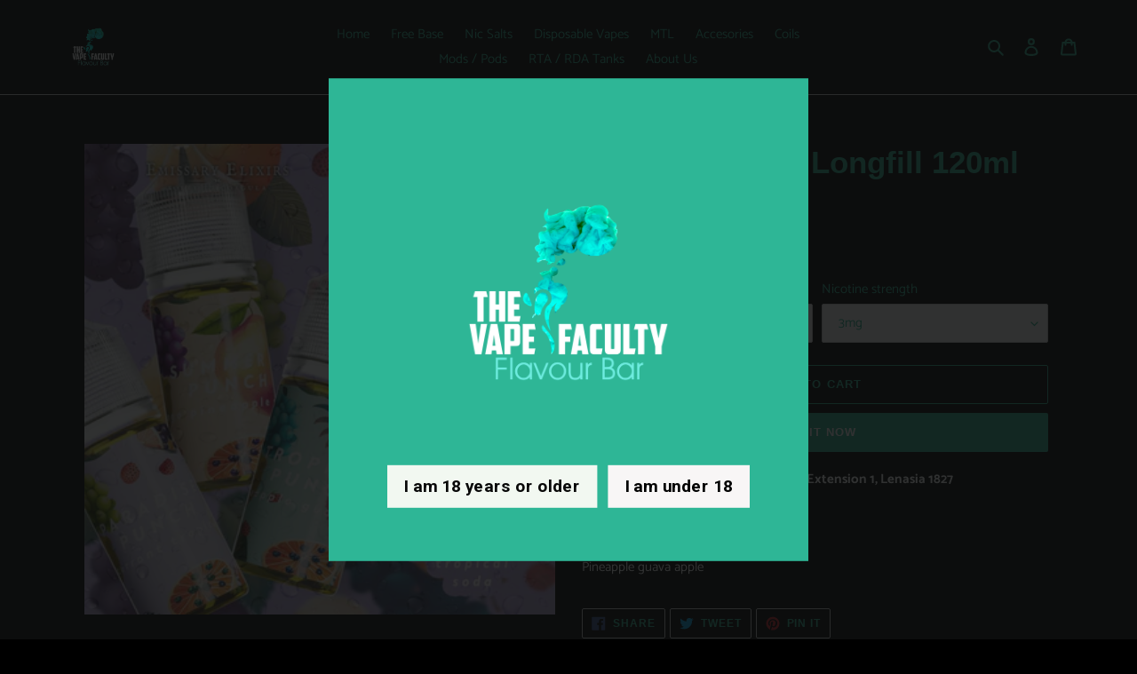

--- FILE ---
content_type: application/javascript; charset=utf-8
request_url: https://cyan-baud.cinaberis.com/cache/the-vape-faculty.myshopify.com/script.js?c=1736550329751&shop=the-vape-faculty.myshopify.com
body_size: 1937
content:
!function(){if(!window._cbr_verifyAgeLoaded&&(window._cbr_verifyAgeLoaded=!0,function(e){var t=[/\/\d+\/orders\/.+/,/\/\d+\/checkout\/.+/];try{for(var n=0;n<t.length;n++)if(t[n].test(e))return!1;return!0}catch(i){return!0}}(window.location+""))){!function(e){"use strict";e.console||(e.console={});for(var t,n,i=e.console,a=function(){},o=["memory"],r="assert,clear,count,debug,dir,dirxml,error,exception,group,groupCollapsed,groupEnd,info,log,markTimeline,profile,profiles,profileEnd,show,table,time,timeEnd,timeline,timelineEnd,timeStamp,trace,warn,timeLog,trace".split(",");t=o.pop();)i[t]||(i[t]={});for(;n=r.pop();)i[n]||(i[n]=a)}("undefined"==typeof window?this:window),location.pathname;var i=document.head||document.getElementsByTagName("head")[0],e=document.body||document.getElementsByTagName("body")[0],t=window.location.search,n=function(e){try{for(var t=e+"=",n=document.cookie.split(";"),i=0;i<n.length;i++){for(var a=n[i];" "==a.charAt(0);)a=a.substring(1,a.length);if(0==a.indexOf(t))return a.substring(t.length,a.length)}return null}catch(o){}}("cinaberis-verify-age-submitted");if(-1!=t.indexOf("cinaberis-age-check-popup-nocookie=true")||!n){c("\n    \n      #verify-age-main{position:fixed;top:0;left:0;min-height:100vh;min-width:100vw;z-index:999999999}#verify-age-main .vas-invalid{border:1px solid red}#verify-age-main{background:rgba(15,16,16,0.86)}#verify-age-main .vas-box-container{text-align:center}#verify-age-main .vas-box{min-width:320px}#verify-age-main .vas-box .vas-box-content{display:block;width:100%}#verify-age-main .vas-box{text-align:center;width:auto;display:inline-block;box-sizing:border-box;transform:translate(0, -50%);margin-top:50vh;margin-left:auto;margin-right:auto;border-radius:0px;background:#2eb696;padding:0rem;padding-top:1rem;padding-bottom:0.7rem;width:calc(100vw - 10px)}#verify-age-main .vas-box .vas-box-padded{padding-top:1rem;padding-right:1rem;padding-bottom:1rem;padding-left:1rem}#verify-age-main .vas-box .vas-box-content form{display:inline-block}#verify-age-main .vas-box .vas-title{font-weight:normal;font-weight:bold;text-align:center;font-size:14pt;color:#fff;font-family:Lato,sans-serif;word-break:break-word;margin-top:0;margin-bottom:17.5px}#verify-age-main .vas-box form{width:100%}#verify-age-main .vas-box .vas-content{margin-bottom:1rem;word-break:break-word;box-sizing:border-box;width:100%}#verify-age-main .vas-box .vas-content img{width:100%;max-height:100%;max-width:50vw}#verify-age-main .vas-box .vas-actions-inner{margin-bottom:1rem;display:flex;justify-content:center;align-items:center;flex-wrap:wrap}#verify-age-main .vas-box .vas-actions-inner&gt;*{margin-right:1rem}#verify-age-main .vas-box .vas-actions-inner .vas-ok,#verify-age-main .vas-box .vas-actions-inner .vas-exit{border:none;cursor:pointer;margin-left:5px;margin-right:5px;border-radius:0px;display:flex;align-items:center;justify-content:center;white-space:nowrap}#verify-age-main .vas-box .vas-actions-inner .vas-ok{padding:0.5rem 1rem;background:#f2f8f1;margin-left:5px;margin-right:5px;margin-top:0px;margin-bottom:0px;font-weight:bold;text-align:center;font-size:12pt;color:#080808;font-family:Roboto,sans-serif}#verify-age-main .vas-box .vas-actions-inner .vas-exit{padding:0.5rem 1rem;background:#f8f6f6;margin-left:5px;margin-right:5px;margin-top:0px;margin-bottom:0px;font-weight:bold;text-align:center;font-size:12pt;color:#000;font-family:Roboto,sans-serif}@media only screen and (min-width: 450px){#verify-age-main .vas-box{padding:0.7rem;padding-top:1.7rem;padding-bottom:1.1rem;max-width:450px}}@media only screen and (min-width: 900px){#verify-age-main .vas-box{transform:translate(0, -50%) scale(1.2)}}#verify-age-main .vas-select-holder.invalid .vas-custom-select-opener{outline:1px solid #c52c03}#verify-age-main .vas-box--invalid{border:1px solid #c52c03}\n\n    \n  "),c("https://fonts.googleapis.com/css2?family=Lato:wght@700&display=swap",!0),c("https://fonts.googleapis.com/css2?family=Roboto:wght@700&display=swap",!0);var a=document.createElement("div");a.innerHTML='\n    <div class="vas-box-container">\n      <div class="vas-box" aria-modal="true" role="dialog">\n        <div class="vas-box-padded">\n          <div class="vas-box-content-vert">\n            <div class="vas-box-content">\n              <form>\n                <h4 class="vas-title"></h4>\n                <div class="vas-content">\n                  \n                    <img alt="popup logo" src="https://cyan-baud.cinaberis.com/assets/uploads/f075820c-331c-5a24-9298-c004c768a8b7/1630931244841_07452a7cd62040c6_s1000w.png"/>\n                  \n                </div>\n                <div class="vas-actions">\n                  \n\t\t\t\t\t<div class="vas-actions-inner">\n\t\t\t\t\t\t<div class="vas-ok">I am 18 years or older</div>\n\t\t\t\t\t\t<div class="vas-exit">I am under 18</div>\n\t\t\t\t\t</div>\n\t\t\t\t\n                </div>\n                \n              </form>\n            </div>\n          </div>\n        </div>\n      </div>\n    </div>\n  ',a.id="verify-age-main",e.appendChild(a);var o=a.querySelectorAll("img");if(o&&o.length)for(var r=0,s=o.length,d=0;d<o.length;d++)o[d].addEventListener("load",function(){s<=++r&&setTimeout(l,1e3)});else setTimeout(l,1e3);a.querySelector(".vas-ok").addEventListener("click",function(){return m(),!1}),a.querySelector(".vas-exit").addEventListener("click",function(){var e;return/^https?:\/\/.+/.test(e="http://www.google.com")||/^\/\/.+/.test(e)||(e="//"+e),window.location.href=e,!1})}}function c(e,t){var n;e||console.warn("not inserting css tag without css or href",e),t?((n=document.createElement("link")).rel="stylesheet",n.type="text/css",n.className="vas-stylesheet",n.href=e):((n=document.createElement("style")).type="text/css",n.className="vas-stylesheet",n.styleSheet?n.styleSheet.cssText=e:n.appendChild(document.createTextNode(e))),i.appendChild(n)}function m(){a.style.display="none",function(e,t,n){try{var i,a="";n&&((i=new Date).setTime(i.getTime()+1e3*n),a="; expires="+i.toUTCString()),document.cookie=e+"="+(t||"")+a+"; path=/"}catch(o){}}("cinaberis-verify-age-submitted",(new Date).getTime(),86400)}function l(){}}();